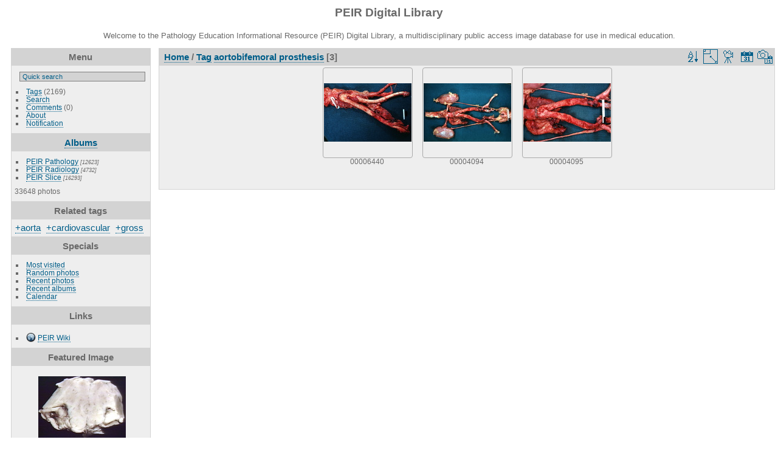

--- FILE ---
content_type: text/html; charset=utf-8
request_url: https://peir.path.uab.edu/library/index.php?/tags/800-aortobifemoral_prosthesis
body_size: 25000
content:
<!DOCTYPE html>
<html lang="en" dir="ltr">
<head>
<meta charset="utf-8">
<meta name="generator" content="Piwigo (aka PWG), see piwigo.org">

 
<meta name="description" content="Tag aortobifemoral prosthesis">

<title>Tag aortobifemoral prosthesis | PEIR Digital Library</title>
<link rel="shortcut icon" type="image/x-icon" href="./local/favicon.ico">

<link rel="start" title="Home" href="/library/" >
<link rel="search" title="Search" href="search.php" >


<link rel="canonical" href="index.php?/tags/800-aortobifemoral_prosthesis">

 
	<!--[if lt IE 7]>
		<link rel="stylesheet" type="text/css" href="themes/default/fix-ie5-ie6.css">
	<![endif]-->
	<!--[if IE 7]>
		<link rel="stylesheet" type="text/css" href="themes/default/fix-ie7.css">
	<![endif]-->
	


<!-- BEGIN get_combined -->
<link rel="stylesheet" type="text/css" href="_data/combined/epguhe.css">

<script type="text/javascript" src="_data/combined/1ttryqc.js"></script>
<!-- END get_combined -->

<!--[if lt IE 7]>
<script type="text/javascript" src="themes/default/js/pngfix.js"></script>
<![endif]-->

  
<script type="text/javascript">
var randomPictOpt={
    
      fixedHeight:0,
      delay:0,
      showName:"n",
      showComment:"n",
      pictures:[
          {
            'comment':'GROSS: NERVOUS: BRAIN: ATROPHY, RIGHT PYRAMIDAL TRACT, WALLERIAN DEGENERATION; 11.31 SAME BRAIN AS 11.29',
            'link':"picture.php?/32221/category",
            'name':'00249555',
            'thumb':"_data/i/upload/2013/08/06/20130806110536-2fa355bd-th.jpg"
          }
          ,          {
            'comment':'HISTOLOGY: MICROBIOLOGY: NERVOUS: BRAIN: PLASMODIUM FALCIPARUM MALARIA BRAIN VASCULAR LESIONS',
            'link':"picture.php?/27161/category",
            'name':'00232194',
            'thumb':"_data/i/upload/2013/08/06/20130806103012-8219e0dc-th.jpg"
          }
          ,          {
            'comment':'ENDOSCOPY: GASTROINTESTINAL: GI: ESOPHAGUS: FOREIGN BODY,ENDOPROSTHESIS;ESOPHAGUS,MIDDLE; A1EA,SQUAMOUS CARCINOMA, TE FISTULA,ENDOPROSTHESIS',
            'link':"picture.php?/25592/category",
            'name':'00226737',
            'thumb':"_data/i/upload/2013/08/06/20130806102008-18123820-th.jpg"
          }
          ,          {
            'comment':'HISTOLOGY: GASTROINTESTINAL: GI: ARTERY: HYPERTENSION, ESSENTIAL, KIDNEY; A3533',
            'link':"picture.php?/25466/category",
            'name':'00225766',
            'thumb':"_data/i/upload/2013/08/06/20130806101919-29c00cf9-th.jpg"
          }
          ,          {
            'comment':'HISTOLOGY: NERVOUS: Brain: Pineoblastoma: Micro high mag H&E tumor cells',
            'link':"picture.php?/7512/category",
            'name':'00007630',
            'thumb':"_data/i/upload/2013/08/01/20130801100815-c02858bb-th.jpg"
          }
          ,          {
            'comment':'GROSS: ELBOW: ELBOW, PROSECTED JOINT; LEFT MEDIAL ARM',
            'link':"picture.php?/30692/category",
            'name':'00246822',
            'thumb':"_data/i/upload/2013/08/06/20130806105429-7a471f4b-th.jpg"
          }
          ,          {
            'comment':'GROSS: NERVOUS: CEREBELLUM: INFARCT, CEREBELLUM, SUBACUTE, BLAND; A 250-72 UPPER RIGHT SIDE, HARD TO SEE',
            'link':"picture.php?/26732/category",
            'name':'00230860',
            'thumb':"_data/i/upload/2013/08/06/20130806102726-38b34073-th.jpg"
          }
          ,          {
            'comment':'HISTOLOGY: HEMATOLOGIC: BLOOD: LEUKEMIA, ACUTE MYELOGENOUS M-1, AML; SUDAN BLACK STAIN',
            'link':"picture.php?/24773/category",
            'name':'00223830',
            'thumb':"_data/i/upload/2013/08/06/20130806101456-70e75c52-th.jpg"
          }
          ,          {
            'comment':'RADIOLOGY: GASTROINTESTINAL: GI: Case# 33561:  METASTATIC LIEOMYOSARCOMA SMALL BOWEL; MASSIVE METASTATIC DISEASE IN THE LIVER,.  34 year old female has severe nausea and vomiting, examination is requested to rule out perforation.  Exam 1 1. Diffuse metastatic liver disease and suspected local small bowel recurrence of leiomyosarcoma. 2. Large ascites, but no contrast extravasation or pneumoperitoneum is identified. 3. Dilatation of the gallbladder and common duct to the level of the pancreas, but the pancreas is difficult to evaluate due to the mass effect of the enlarged liver. Exam 2 1. Massive metastatic disease in the liver, greatly increased since previous exam. 2. High density within the largest mass consistent with hemorrhage into the necrotic center. 3. Ascites with possible intraperitoneal hemorrhage. 4. Mild intrahepatic biliary dilatation. 5. Right basilar atelectasis with pleural effusion, probably secondary to compression from elevated right hemidiaphragm. ',
            'link':"picture.php?/15903/category",
            'name':'00135974',
            'thumb':"_data/i/upload/2013/08/01/20130801120005-56e7b203-th.jpg"
          }
          ,          {
            'comment':'HISTOLOGY: PANCREAS: Pancreatic fat necrosis',
            'link':"picture.php?/10599/category",
            'name':'00015527',
            'thumb':"_data/i/upload/2013/08/01/20130801102313-f8ad18cf-th.jpg"
          }
          ,          {
            'comment':'GROSS: NERVOUS: Brain: Meningitis: Gross natural color excellent demonstration of greenish pus in subarachnoid space',
            'link':"picture.php?/3224/category",
            'name':'00002994',
            'thumb':"_data/i/upload/2013/08/01/20130801094846-d077a159-th.jpg"
          }
          ,          {
            'comment':'GROSS: NERVOUS: BRAIN: CORPUS CALLOSUM, GENU',
            'link':"picture.php?/26580/category",
            'name':'00230428',
            'thumb':"_data/i/upload/2013/08/06/20130806102623-f5f6bf4a-th.jpg"
          }
          ,          {
            'comment':'HISTOLOGY: MUSCULOSKELETAL: Skeletal muscle, candidiasis',
            'link':"picture.php?/11/category",
            'name':'00017148',
            'thumb':"_data/i/upload/2013/08/01/20130801093507-bb976cc2-th.jpg"
          }
          ,          {
            'comment':'PATIENT: MUSCLE: POMPES, GLYCOGEN STORAGE DISEASE TYPE II',
            'link':"picture.php?/25698/category",
            'name':'00227292',
            'thumb':"_data/i/upload/2013/08/06/20130806102048-45a886e7-th.jpg"
          }
          ,          {
            'comment':'HISTOLOGY: Urinary: Kidney: Multiple Myeloma: Micro med mag H&E tubular casts and epithelial reaction',
            'link':"picture.php?/3813/category",
            'name':'00003794',
            'thumb':"_data/i/upload/2013/08/01/20130801095424-761179e3-th.jpg"
          }
          ,          {
            'comment':'RADIOLOGY: NERVOUS: BRAIN: HAMARTOMA; 1/6  WO (CT)',
            'link':"picture.php?/26301/category",
            'name':'00230093',
            'thumb':"_data/i/upload/2013/08/06/20130806102435-e57f7559-th.jpg"
          }
          ,          {
            'comment':'GROSS: NERVOUS: Spinal cord: Transection Due To Vertebral Fracture: Gross fixed tissue saggital section cervical spine with compression of C5 and transection of cord very good example',
            'link':"picture.php?/4279/category",
            'name':'00004282',
            'thumb':"_data/i/upload/2013/08/01/20130801095601-ff4c46e5-th.jpg"
          }
          ,          {
            'comment':'RADIOLOGY: HEAD: HEAD SERIES, CORONAL SECTION; POSTERIOR, T2 WEIGHTED (MRI)',
            'link':"picture.php?/32661/category",
            'name':'00250002',
            'thumb':"_data/i/upload/2013/08/06/20130806110851-b7847670-th.jpg"
          }
          ,          {
            'comment':'GROSS: CARDIOVASCULAR: VASCULATURE: Abdominal aorta aneurysm - rupture',
            'link':"picture.php?/10395/category",
            'name':'00015321',
            'thumb':"_data/i/upload/2013/08/01/20130801102203-bc75e2f2-th.jpg"
          }
          ,          {
            'comment':'HISTOLOGY: CARDIOVASCULAR: HEART: Perivascular amyloid, amyloidosis, congo red',
            'link':"picture.php?/11222/category",
            'name':'00016151',
            'thumb':"_data/i/upload/2013/08/01/20130801102658-2f15e684-th.jpg"
          }
          ,          {
            'comment':'RADIOLOGY: ABDOMEN: Case# 34188',
            'link':"picture.php?/16550/category",
            'name':'00136688',
            'thumb':"_data/i/upload/2013/08/01/20130801120255-f0d31bb6-th.jpg"
          }
          ,          {
            'comment':'RADIOLOGY: HEPATOBILIARY: Case# 32873:  CIRRHOSIS, LARGE COLLATERAL VESSELS.  The patient is a 59 year old black male with alcoholic cirrhosis and known hepatocellular carcinoma.  The study is compared with prior CT exam. The liver again has a cirrhotic configuration and there is now an 8 x 12 cm heterogeneous mass present in the medial segment of the left hepatic lobe. A smaller, 2 x 3 cm, hypodense lesion is also noted to be present in the posterior aspect of the lateral segment of the left hepatic lobe. Portal vein occlusion is present with cavernous transformation. Splenomegaly is again noted with a large number of splenorenal, splenogastric and esophageal varices. The enlarged spleen and varices displace the left kidney as on previous exam. The gallbladder wall is edematous without evidence of pericholecystic fluid.  Liver cirrhosis is characterized by a generalized disorganization of hepatic archictecture with scarring and nodule formation. Other sequelae include liver cell damage, regenerative activity, and generalized fibrosis resulting in a nodular pattern. There is an increased incidence of hepatocelluar carcinoma associated with cirrhosis of the liver. Causes of cirrhosis include prolonged alcohol intake, viral hepatitis, biliary obstruction, Wilsons disease, and heart failure with long-standing chronic passive congestion of the liver. Alcoholic (Laennecs, nutritional) cirrhosis is the most frequently occurring form of the disorder. Clinical manifestations of the disease include jaundice, hypoalbuminemia, coagulation factor deficiencies, hyperstrinism, and intrahepatic scarring with increased portal venous pressure. The increase in portal venous pressure can lead to esophageal varices, rectal hemorrhiods, periumbilical venous collaterals (caput medusae), and splenomegaly. Morphologically, the liver may be enlarged or small and shrunken depending upon the progression of the disease. The nodular pattern is most often micronodular in alcoholic cirrhosis. Hepatic architecture is obscured by fibrous bands surrounding nodules of distorted liver cell plates. The fibrous bands contain proliferating bile ducts and inflammatory cells. In the final stages of cirrhosis the nodules become larger and more irregular resulting in a scarred, shrunken liver referred to as a &#34;hobnail liver&#34;. Patients with cirrhosis of the liver often present with the following radiological findings. Fatty infiltration with hepatomegaly can be seen in the early stages of cirrhosis. Other characteristic findings include non-uniform attenuation due to chronic fatty infiltration and irregular fibrosis, irregular lobulated hepatic contour due to areas of atrophy and nodular regeneration, intrahepatic regenerating nodules, atrophy of the right lobe and hypertrophy of the left and caudate lobes, decreased liver volume accompanying chronic cirrhosis, increased size and prominence of the intrahepatic fissure due to shrunken liver parenchyma, signs of portal hypertension, and ascites. A ratio comparing the sizes of the caudate lobe and right lobe is a good diagnostic indicator of patients with cirrhosis. The caudate is measured transversely from the medial aspect of the caudate to the lateral aspect of the main portal vein. The right lobe is measured from this same point at the portal vein to the right lateral margin of the liver. A caudate-to-right-lobe ratio greater than 0.65 provides 96% confidence in the diagnosis of cirrhosis. A caudate-to-right-lobe ratio less then 0.6 makes cirrhosis unlikely, whereas a ratio of 0.37 is the average for normal livers.',
            'link':"picture.php?/13499/category",
            'name':'00133514',
            'thumb':"_data/i/upload/2013/08/01/20130801115028-4a34b1e2-th.jpg"
          }
          ,          {
            'comment':'RADIOLOGY: NERVOUS: BRAIN: METASTASES TO CENTRUM SEMIOVALE OR SUBCORTICAL WHITE MATTER;  T2 (MRI)',
            'link':"picture.php?/19713/category",
            'name':'00205058',
            'thumb':"_data/i/upload/2013/08/06/20130806094541-503664a8-th.jpg"
          }
          ,          {
            'comment':'HISTOLOGY: ADRENAL: WATERHOUSE-FRIDERICHSEN SYNDROME',
            'link':"picture.php?/25408/category",
            'name':'00225415',
            'thumb':"_data/i/upload/2013/08/06/20130806101858-ccc82e42-th.jpg"
          }
          ,          {
            'comment':'HISTOLOGY: RESPIRATORY: Lung: Bronchiolitis Obliterans: Micro med mag H&E typical lesion with mucopurulent material remaining in bronchiole',
            'link':"picture.php?/5925/category",
            'name':'00005997',
            'thumb':"_data/i/upload/2013/08/01/20130801100200-c4e20c18-th.jpg"
          }
                ]
    
    };
</script>


<style type="text/css">
.thumbnails SPAN,.thumbnails .wrap2 A,.thumbnails LABEL{width: 146px;}.thumbnails .wrap2{height: 147px;}.thumbLegend {font-size: 90%}</style>
</head>

<body id="theCategoryPage">

<div id="the_page">


<div id="theHeader"><h1>PEIR Digital Library</h1>
<p>Welcome to the Pathology Education Informational Resource (PEIR) Digital Library, a multidisciplinary public access image database for use in medical education.</p></div>


<div id="menubar">
	<dl id="mbMenu">
<dt>Menu</dt>
<dd>
	<form action="qsearch.php" method="get" id="quicksearch" onsubmit="return this.q.value!='' && this.q.value!=qsearch_prompt;">
		<p style="margin:0;padding:0">
			<input type="text" name="q" id="qsearchInput" onfocus="if (value==qsearch_prompt) value='';" onblur="if (value=='') value=qsearch_prompt;" style="width:90%">
		</p>
	</form>
	<script type="text/javascript">var qsearch_prompt="Quick search";document.getElementById('qsearchInput').value=qsearch_prompt;</script>
	<ul><li><a href="tags.php" title="display available tags">Tags</a> (2169)</li><li><a href="search.php" title="search" rel="search">Search</a></li><li><a href="comments.php" title="display last user comments">Comments</a> (0)</li><li><a href="about.php" title="About Piwigo">About</a></li><li><a href="notification.php" title="RSS feed" rel="nofollow">Notification</a></li></ul>
</dd>

	</dl>
	<dl id="mbCategories">
<dt>
	<a href="index.php?/categories">Albums</a>
</dt>
<dd>
  <ul>
    <li >
      <a href="index.php?/category/2"  title="12623 photos in 101 sub-albums">PEIR Pathology</a>
      <span class="menuInfoCatByChild" title="12623 photos in 101 sub-albums">[12623]</span>
      </li>
    
    <li >
      <a href="index.php?/category/106"  title="4732 photos in 20 sub-albums">PEIR Radiology</a>
      <span class="menuInfoCatByChild" title="4732 photos in 20 sub-albums">[4732]</span>
      </li>
    
    <li >
      <a href="index.php?/category/127"  title="16293 photos in 222 sub-albums">PEIR Slice</a>
      <span class="menuInfoCatByChild" title="16293 photos in 222 sub-albums">[16293]</span>
  </li></ul>

	<p class="totalImages">33648 photos</p>
</dd>

	</dl>
	<dl id="mbTags">
<dt>Related tags</dt>
<dd>
	<div id="menuTagCloud">
		<span><a class="tagLevel3" href="index.php?/tags/800-aortobifemoral_prosthesis/23-aorta" title="3 photos are also linked to current tags" rel="nofollow">+aorta</a></span>

		<span><a class="tagLevel3" href="index.php?/tags/800-aortobifemoral_prosthesis/9-cardiovascular" title="3 photos are also linked to current tags" rel="nofollow">+cardiovascular</a></span>

		<span><a class="tagLevel3" href="index.php?/tags/800-aortobifemoral_prosthesis/4-gross" title="3 photos are also linked to current tags" rel="nofollow">+gross</a></span>

	</div>
</dd>

	</dl>
	<dl id="mbSpecials">
<dt>Specials</dt>
<dd>
	<ul><li><a href="index.php?/most_visited" title="display most visited photos">Most visited</a></li><li><a href="random.php" title="display a set of random photos" rel="nofollow">Random photos</a></li><li><a href="index.php?/recent_pics" title="display most recent photos">Recent photos</a></li><li><a href="index.php?/recent_cats" title="display recently updated albums">Recent albums</a></li><li><a href="index.php?/created-monthly-calendar" title="display each day with photos, month per month" rel="nofollow">Calendar</a></li></ul>
</dd>

	</dl>
	<dl id="mbAMM_links">
<!-- links menu bar -->
  <dt>Links</dt>
<dd>
  <ul  class="amm-MenuBar-links-icons">
      <li>
        <img src='plugins/AMenuManager/links_pictures/internet.png' style="position:relative;top:3px;"/>        <a href="/"
          >PEIR Wiki</a>
      </li>
  </ul>
</dd>

	</dl>
	<dl id="mbAMM_randompict">
<!-- random picture menu bar -->
<dt>Featured Image</dt>

<dd id="irandompicdd" class="randompicdd">
  <div id="irandompicinner" class="illustration">
    <div class="ammillustrationc">
      <div id="iamm_ill0" class="ammillustration">
        <span id='iammRPicNameO' style='display:none;'></span>
        <span id='iammRPicCommentO' style='display:none;'></span>
        <a id='iammRPicLink' ><img id="iammRPicImg"/></a>
        <span id='iammRPicNameU' style='display:none;'></span>
        <span id='iammRPicCommentU' style='display:none;'></span>
      </div>
    </div>
  </div>
</dd>


	</dl>
	<dl id="mbIdentification">
<dt>Identification</dt>
<dd>
<ul><li><a href="identification.php" rel="nofollow">Login</a></li></ul>
<form method="post" action="identification.php" id="quickconnect"> <fieldset> <legend>Quick connect</legend> <div> <label for="username">Username</label><br> <input type="text" name="username" id="username" value="" style="width:99%"> </div> <div><label for="password">Password</label><br> <input type="password" name="password" id="password" style="width:99%"> </div><div><label for="remember_me"> <input type="checkbox" name="remember_me" id="remember_me" value="1">Auto login</label></div><div> <input type="hidden" name="redirect" value="%2Flibrary%2Findex.php%3F%2Ftags%2F800-aortobifemoral_prosthesis"> <input type="submit" name="login" value="Submit"> <span class="categoryActions"><a href="password.php" title="Forgot your password?" class="pwg-state-default pwg-button"> <span class="pwg-icon pwg-icon-lost-password"> </span> </a> </span> </div> </fieldset> </form>
</dd>

	</dl>
</div><div id="menuSwitcher"></div>




<div id="content" class="content contentWithMenu">
<div class="titrePage">
	<ul class="categoryActions">
		<li><a id="sortOrderLink" title="Sort order" class="pwg-state-default pwg-button" rel="nofollow"> <span class="pwg-icon pwg-icon-sort"></span><span class="pwg-button-text">Sort order</span> </a> <div id="sortOrderBox" class="switchBox"> <div class="switchBoxTitle">Sort order</div><span style="visibility:hidden">&#x2714; </span><a href="index.php?/tags/800-aortobifemoral_prosthesis&amp;image_order=0" rel="nofollow">Default</a><br><span style="visibility:hidden">&#x2714; </span><a href="index.php?/tags/800-aortobifemoral_prosthesis&amp;image_order=1" rel="nofollow">Photo title, A &rarr; Z</a><br><span style="visibility:hidden">&#x2714; </span><a href="index.php?/tags/800-aortobifemoral_prosthesis&amp;image_order=2" rel="nofollow">Photo title, Z &rarr; A</a><br><span style="visibility:hidden">&#x2714; </span><a href="index.php?/tags/800-aortobifemoral_prosthesis&amp;image_order=3" rel="nofollow">Date created, new &rarr; old</a><br><span style="visibility:hidden">&#x2714; </span><a href="index.php?/tags/800-aortobifemoral_prosthesis&amp;image_order=4" rel="nofollow">Date created, old &rarr; new</a><br><span>&#x2714; </span>Date posted, new &rarr; old<br><span style="visibility:hidden">&#x2714; </span><a href="index.php?/tags/800-aortobifemoral_prosthesis&amp;image_order=6" rel="nofollow">Date posted, old &rarr; new</a><br><span style="visibility:hidden">&#x2714; </span><a href="index.php?/tags/800-aortobifemoral_prosthesis&amp;image_order=9" rel="nofollow">Visits, high &rarr; low</a><br><span style="visibility:hidden">&#x2714; </span><a href="index.php?/tags/800-aortobifemoral_prosthesis&amp;image_order=10" rel="nofollow">Visits, low &rarr; high</a></div></li>
		<li><a id="derivativeSwitchLink" title="Photo sizes" class="pwg-state-default pwg-button" rel="nofollow"> <span class="pwg-icon pwg-icon-sizes"></span><span class="pwg-button-text">Photo sizes</span> </a> <div id="derivativeSwitchBox" class="switchBox"> <div class="switchBoxTitle">Photo sizes</div><span style="visibility:hidden">&#x2714; </span><a href="index.php?/tags/800-aortobifemoral_prosthesis&amp;display=square" rel="nofollow">Square</a><br><span>&#x2714; </span>Thumbnail<br><span style="visibility:hidden">&#x2714; </span><a href="index.php?/tags/800-aortobifemoral_prosthesis&amp;display=2small" rel="nofollow">XXS - tiny</a><br><span style="visibility:hidden">&#x2714; </span><a href="index.php?/tags/800-aortobifemoral_prosthesis&amp;display=xsmall" rel="nofollow">XS - extra small</a><br><span style="visibility:hidden">&#x2714; </span><a href="index.php?/tags/800-aortobifemoral_prosthesis&amp;display=small" rel="nofollow">S - small</a><br><span style="visibility:hidden">&#x2714; </span><a href="index.php?/tags/800-aortobifemoral_prosthesis&amp;display=medium" rel="nofollow">M - medium</a><br><span style="visibility:hidden">&#x2714; </span><a href="index.php?/tags/800-aortobifemoral_prosthesis&amp;display=large" rel="nofollow">L - large</a></div></li>

		<li id="cmdSlideshow"><a href="picture.php?/6360/tags/800-aortobifemoral_prosthesis&amp;slideshow=" title="slideshow" class="pwg-state-default pwg-button" rel="nofollow"> <span class="pwg-icon pwg-icon-slideshow"></span><span class="pwg-button-text">slideshow</span> </a></li>
		<li><a href="index.php?/tags/800-aortobifemoral_prosthesis/posted-monthly-list" title="display a calendar by posted date" class="pwg-state-default pwg-button" rel="nofollow"> <span class="pwg-icon pwg-icon-calendar"></span><span class="pwg-button-text">Calendar</span> </a></li>
		<li><a href="index.php?/tags/800-aortobifemoral_prosthesis/created-monthly-list" title="display a calendar by creation date" class="pwg-state-default pwg-button" rel="nofollow"> <span class="pwg-icon pwg-icon-camera-calendar"></span><span class="pwg-button-text">Calendar</span> </a></li>
	</ul>

<h2><a href="/library/">Home</a> / <a href="tags.php" title="display available tags">Tag</a> <a href="index.php?/tags/800-aortobifemoral_prosthesis" title="display photos linked to this tag">aortobifemoral prosthesis</a> [3]</h2>



</div>










<div class="loader"><img src="themes/default/images/ajax_loader.gif"></div>
<ul class="thumbnails" id="thumbnails">
  <li> <span class="wrap1"> <span class="wrap2"> <a href="picture.php?/6360/tags/800-aortobifemoral_prosthesis"> <img class="thumbnail" src="_data/i/upload/2013/08/01/20130801100341-31424ca0-th.jpg" alt="00006440" title="00006440 (5641 visits) GROSS: CARDIOVASCULAR: AORTA: Aortobifemoral Prosthesis: Gross natural color external view of Dacron..."> </a> </span><span class="thumbLegend"> <span class="thumbName">00006440</span></span></span> </li><li> <span class="wrap1"> <span class="wrap2"> <a href="picture.php?/4098/tags/800-aortobifemoral_prosthesis"> <img class="thumbnail" src="_data/i/upload/2013/08/01/20130801095522-0b93bcdc-th.jpg" alt="00004094" title="00004094 (4834 visits) GROSS: CARDIOVASCULAR: AORTA: Aortobifemoral Prosthesis: Gross natural color nice dissection showing..."> </a> </span><span class="thumbLegend"> <span class="thumbName">00004094</span></span></span> </li><li> <span class="wrap1"> <span class="wrap2"> <a href="picture.php?/4099/tags/800-aortobifemoral_prosthesis"> <img class="thumbnail" src="_data/i/upload/2013/08/01/20130801095522-5a78b5f3-th.jpg" alt="00004095" title="00004095 (5041 visits) GROSS: CARDIOVASCULAR: AORTA: Aortobifemoral Prosthesis: Gross natural color close-up view of nicely..."> </a> </span><span class="thumbLegend"> <span class="thumbName">00004095</span></span></span> </li>
</ul>

</div>
<div id="copyright">


  Powered by	<a href="https://piwigo.org" class="Piwigo">Piwigo</a>
  
</div>

</div>

<!-- BEGIN get_combined -->
<script type="text/javascript">//<![CDATA[

var error_icon = "themes/default/icon/errors_small.png", max_requests = 3;
(window.SwitchBox=window.SwitchBox||[]).push("#sortOrderLink", "#sortOrderBox");
(window.SwitchBox=window.SwitchBox||[]).push("#derivativeSwitchLink", "#derivativeSwitchBox");
//]]></script>
<script type="text/javascript">
(function() {
var s,after = document.getElementsByTagName('script')[document.getElementsByTagName('script').length-1];
s=document.createElement('script'); s.type='text/javascript'; s.async=true; s.src='themes/default/js/switchbox.js?v2.9.4';
after = after.parentNode.insertBefore(s, after);
})();
</script>
<!-- END get_combined -->

</body>
</html>